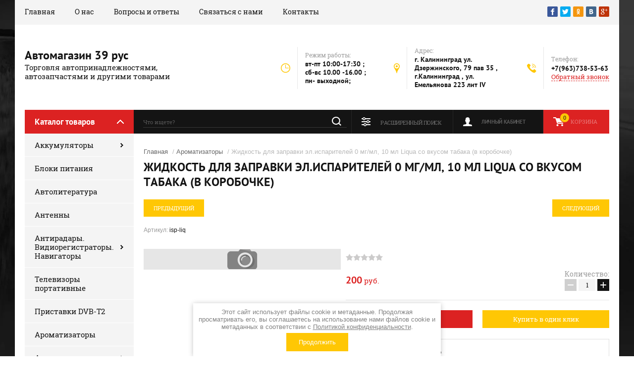

--- FILE ---
content_type: text/html; charset=utf-8
request_url: http://best39.ru/glavnaya/product/zhidkost-dlya-zapravki-el-isparitelej-0-mg-ml-10-ml-liqua-so-vkusom-tabaka-v-korobochke
body_size: 20015
content:

	<!doctype html><html lang="ru"><head><meta charset="utf-8"><meta name="robots" content="all"/><title>Жидкость для заправки эл.испарителей 0 мг/мл, 10 мл Liqua со вкусом табака (в коробочке)</title>
<!-- assets.top -->
<script src="/g/libs/nocopy/1.0.0/nocopy.for.all.js" ></script>
<!-- /assets.top -->
<meta name="description" content="Жидкость для заправки эл.испарителей 0 мг/мл, 10 мл Liqua со вкусом табака (в коробочке)"><meta name="keywords" content="Жидкость для заправки эл.испарителей 0 мг/мл, 10 мл Liqua со вкусом табака (в коробочке)"><meta name="SKYPE_TOOLBAR" content="SKYPE_TOOLBAR_PARSER_COMPATIBLE"><meta name="viewport" content="width=device-width, initial-scale=1.0, maximum-scale=1.0, user-scalable=no"><meta name="format-detection" content="telephone=no"><meta http-equiv="x-rim-auto-match" content="none"><script src="/g/libs/jquery/1.10.2/jquery.min.js"></script>	<link rel="stylesheet" href="/g/css/styles_articles_tpl.css">

            <!-- 46b9544ffa2e5e73c3c971fe2ede35a5 -->
            <script src='/shared/s3/js/lang/ru.js'></script>
            <script src='/shared/s3/js/common.min.js'></script>
        <link rel='stylesheet' type='text/css' href='/shared/s3/css/calendar.css' /><link rel='stylesheet' type='text/css' href='/shared/highslide-4.1.13/highslide.min.css'/>
<script type='text/javascript' src='/shared/highslide-4.1.13/highslide-full.packed.js'></script>
<script type='text/javascript'>
hs.graphicsDir = '/shared/highslide-4.1.13/graphics/';
hs.outlineType = null;
hs.showCredits = false;
hs.lang={cssDirection:'ltr',loadingText:'Загрузка...',loadingTitle:'Кликните чтобы отменить',focusTitle:'Нажмите чтобы перенести вперёд',fullExpandTitle:'Увеличить',fullExpandText:'Полноэкранный',previousText:'Предыдущий',previousTitle:'Назад (стрелка влево)',nextText:'Далее',nextTitle:'Далее (стрелка вправо)',moveTitle:'Передвинуть',moveText:'Передвинуть',closeText:'Закрыть',closeTitle:'Закрыть (Esc)',resizeTitle:'Восстановить размер',playText:'Слайд-шоу',playTitle:'Слайд-шоу (пробел)',pauseText:'Пауза',pauseTitle:'Приостановить слайд-шоу (пробел)',number:'Изображение %1/%2',restoreTitle:'Нажмите чтобы посмотреть картинку, используйте мышь для перетаскивания. Используйте клавиши вперёд и назад'};</script>

<!--s3_require-->
<link rel="stylesheet" href="/g/basestyle/1.0.1/user/user.css" type="text/css"/>
<link rel="stylesheet" href="/g/basestyle/1.0.1/user/user.red.css" type="text/css"/>
<script type="text/javascript" src="/g/basestyle/1.0.1/user/user.js" async></script>
<!--/s3_require-->
			
		
		
		
			<link rel="stylesheet" type="text/css" href="/g/shop2v2/default/css/theme.less.css">		
			<script type="text/javascript" src="/g/printme.js"></script>
		<script type="text/javascript" src="/g/shop2v2/default/js/tpl.js"></script>
		<script type="text/javascript" src="/g/shop2v2/default/js/baron.min.js"></script>
		
			<script type="text/javascript" src="/g/shop2v2/default/js/shop2.2.js"></script>
		
	<script type="text/javascript">shop2.init({"productRefs": [],"apiHash": {"getPromoProducts":"b6e43cd941e903807e726f64a524a27c","getSearchMatches":"a09b97ec15dabf8595811187e7464bff","getFolderCustomFields":"536d5538ac752ed64ea6bba5c74d1751","getProductListItem":"a66cd5ed4e5880952edff8357ca09c9b","cartAddItem":"412d61aaebe9e0911084031aad86ba9c","cartRemoveItem":"dee86a572a2db1b1f3ab5cc29b505df6","cartUpdate":"152ecf14536c03b08b26b239826952fb","cartRemoveCoupon":"68c6e3f76ea291fc96b5655bf7453dc1","cartAddCoupon":"7ddbfe6b25fe2eb9e52005daf6744394","deliveryCalc":"ec76455e3db5e4e34e6513b90ef9408e","printOrder":"97e52e3e22e5994396fcb9c7a43a5202","cancelOrder":"388149d26247ae51a655cd3539686a7f","cancelOrderNotify":"aecec9a7d2235a11ab2991ea952bf6a9","repeatOrder":"47230f9776c98a5065c8f80763f7953b","paymentMethods":"46d47dfff99438a8bf9860ef721c5748","compare":"ebf0428f2233649b68420b03ecdd8d8c"},"hash": null,"verId": 2405405,"mode": "product","step": "","uri": "/glavnaya","IMAGES_DIR": "/d/","my": {"show_sections":true,"product_image_lightgallary_on":true},"shop2_cart_order_payments": 1,"cf_margin_price_enabled": 0,"maps_yandex_key":"","maps_google_key":""});</script>
<link rel="stylesheet" href="/t/v2726/images/theme0/theme.scss.css"><!--[if lt IE 10]><script src="/g/libs/ie9-svg-gradient/0.0.1/ie9-svg-gradient.min.js"></script><script src="/g/libs/jquery-placeholder/2.0.7/jquery.placeholder.min.js"></script><script src="/g/libs/jquery-textshadow/0.0.1/jquery.textshadow.min.js"></script><script src="/g/s3/misc/ie/0.0.1/ie.js"></script><![endif]--><!--[if lt IE 9]><script src="/g/libs/html5shiv/html5.js"></script><![endif]--></head><body><div class="site-background" style="background: url(/thumb/2/kDxf6tPnWKEAsVnyWLgNzA/r/d/site-bg.jpg) center center no-repeat; background-size: cover;"></div><div class="overlay"></div><div class="site-wrapper"><header role="banner" class="site-header"><div class="header-top-panel"><div class="header-top-panel-inner"><div class="menu-ico"></div><nav class="menu-top-wrap"><div class="menu-close">Навигация</div><ul class="menu-top"><li class="opened active"><a href="/" >Главная</a></li><li><a href="/o-nas" >О нас</a></li><li><a href="/voprosy-i-otvety" >Вопросы и ответы</a></li><li><a href="/svyazatsya-s-nami" >Связаться с нами</a></li><li><a href="/kontakty" >Контакты</a></li></ul></nav><div class="soc-ico-wrap"><a href="http://facebook.com/" target="blank"><img src="/d/soc_ico.png" alt="Facebook" /></a><a href="https://twitter.com/" target="blank"><img src="/d/soc_ico-02.png" alt="Twitter" /></a><a href="http://www.odnoklassniki.ru/" target="blank"><img src="/d/soc_ico-03.png" alt="Odnoklassniki" /></a><a href="http://vkontakte.ru/" target="blank"><img src="/d/soc_ico-04.png" alt="Vkontakte" /></a><a href="https://plus.google.com/" target="blank"><img src="/d/soc_ico-05.png" alt="Google+" /></a></div></div></div><div class="header-bottom-block"><div class="site-name-wrap"><div class="name-besc-wrapp"><a class="comapany-name" href="http://best39.ru"  title="На главную страницу">Автомагазин 39 рус</a><div class="site-descriptor site-name-desc">Торговля автопринадлежностями, автозапчастями и другими товарами</div></div></div><div class="contacts-top-wrapper"><div class="work-top"><div class="work-title">Режим работы:</div><div class="work-body work">вт-пт  10:00-17:30 ;  сб-вс 10.00 -16.00 ; пн- выходной;</div></div><div class="addres-top"><div class="addres-title">Адрес:</div><div class="addres-body">г. Калининград ул. Дзержинского, 79 пав 35 , г.Калининград , ул. Емельянова 223 лит IV</div></div><div class="site-phones"><div class="phones-title">Телефон:</div><div class="phone-block"><div class="number"><a href="tel:+7(963)738-53-63">+7(963)738-53-63</a>  </div></div><a href="/obratnyy-zvonok" class="link-top">Обратный звонок</a></div></div></div><div class="header-bottom-panel"><div class="folders-title">Каталог товаров</div><div class="search-wrapper"><div class="search-close">Поиск</div><form class="search-form" action="/search" method="get"><input type="text" class="search-text" name="search" onblur="this.value=this.value==''?'Что ищете?':this.value" onfocus="this.value=this.value=='Что ищете?'?'':this.value;" value="Что ищете?" /><input class="search-button" type="submit" value="" /><re-captcha data-captcha="recaptcha"
     data-name="captcha"
     data-sitekey="6LcNwrMcAAAAAOCVMf8ZlES6oZipbnEgI-K9C8ld"
     data-lang="ru"
     data-rsize="invisible"
     data-type="image"
     data-theme="light"></re-captcha></form></div><a href="/glavnaya/cart" class="cart-top-wrap"><div id="shop2-cart-preview">
	Корзина
	<div class="cart-total">0</div>	
</div><!-- Cart Preview --></a><div class="shop2-block login-form">
	<div class="block-title">
		<strong>Личный кабинет</strong>
		<span>&nbsp;</span>
	</div>
	<div class="block-body">
		<div class="close-login">Личный кабинет</div>
					<form method="post" action="/registraciya">
				<input type="hidden" name="mode" value="login" />
				<div class="row">
					<label class="field text">
						<input type="text" name="login" id="login" tabindex="1" value="" />
						<span class="login-title" for="login">Логин:</span>
					</label>
				</div>
				<div class="row">
					<button type="submit" class="signin-btn" tabindex="3">Войти</button>
					<label class="field password">
						<input type="password" name="password" id="password" tabindex="2" value="" />
						<span class="password-title" for="password">Пароль:</span>
					</label>
				</div>
			<re-captcha data-captcha="recaptcha"
     data-name="captcha"
     data-sitekey="6LcNwrMcAAAAAOCVMf8ZlES6oZipbnEgI-K9C8ld"
     data-lang="ru"
     data-rsize="invisible"
     data-type="image"
     data-theme="light"></re-captcha></form>
			<div class="clear-container"></div>
			<p>
				<a href="/registraciya/register" class="register">Регистрация</a>
				<a href="/registraciya/forgot_password">Забыли пароль?</a>
			</p>
			</div>
</div>	
	
<div class="shop2-block search-form">
	<div class="block-title">
		<strong>Расширенный поиск</strong>
		<span>&nbsp;</span>
	</div>
	<div class="block-body">
		<form action="/glavnaya/search" enctype="multipart/form-data">
			<input type="hidden" name="sort_by" value=""/>
			
							<div class="row range_slider_wrapper">
					<div class="input_range_slider"></div>
					<label><span>от</span>&nbsp;<input name="s[price][min]" type="text" size="5" class="small low" value="0" /></label>
					&nbsp;
					<label><span>до</span>&nbsp;<input name="s[price][max]" type="text" size="5" class="small hight" value="250000" /></label>
				</div>
			
							<div class="row">
					<label class="row-title" for="shop2-name">Название:</label>
					<input type="text" name="s[name]" size="20" id="shop2-name" value="" />
				</div>
			
							<div class="row">
					<label class="row-title" for="shop2-article">Артикул:</label>
					<input type="text" name="s[article]" id="shop2-article" value="" />
				</div>
			
							<div class="row">
					<label class="row-title" for="shop2-text">Текст:</label>
					<input type="text" name="search_text" size="20" id="shop2-text"  value="" />
				</div>
			
			
							<div class="row">
					<div class="row-title">Выберите категорию:</div>
					<select name="s[folder_id]" id="s[folder_id]">
						<option value="">Все</option>
																																		<option value="46416900" >
									 Аккумуляторы
								</option>
																												<option value="182236900" >
									&raquo; аккумулятор европейского исполнения корпуса
								</option>
																												<option value="182252100" >
									&raquo; аккумулятор азиатского исполнения корпуса
								</option>
																												<option value="182955900" >
									&raquo; Аккумуляторы для американских автомобилей
								</option>
																												<option value="182285500" >
									&raquo; аккумуляторы MOTO  12V
								</option>
																												<option value="182955700" >
									&raquo; AGM (12V, сухозаряженые + электролит в комплекте, технология AGM)
								</option>
																												<option value="182252900" >
									&raquo; Аккумулятор для  ИБП,фонарей
								</option>
																												<option value="46417100" >
									&raquo; Зарядные устройства
								</option>
																												<option value="59035700" >
									&raquo; клеммы аккумуляторные
								</option>
																												<option value="59035900" >
									&raquo; отключатель массы
								</option>
																												<option value="272430700" >
									&raquo; электролит
								</option>
																												<option value="158419900" >
									 Блоки питания
								</option>
																												<option value="46437500" >
									 Автолитература
								</option>
																												<option value="46437700" >
									 Антенны
								</option>
																												<option value="46437900" >
									 Антирадары. Видиорегистраторы. Навигаторы
								</option>
																												<option value="42551300" >
									&raquo; Видеорегистраторы
								</option>
																												<option value="46438300" >
									&raquo; Антирадары
								</option>
																												<option value="46438500" >
									&raquo; Навигаторы
								</option>
																												<option value="46438700" >
									 Телевизоры портативные
								</option>
																												<option value="57672701" >
									 Приставки DVB-T2
								</option>
																												<option value="46438900" >
									 Ароматизаторы
								</option>
																												<option value="46439100" >
									 Автосигнализации
								</option>
																												<option value="42551900" >
									&raquo; Автосигнализация
								</option>
																												<option value="120417500" >
									&raquo; Сирена для сигнализации
								</option>
																												<option value="46439300" >
									 Автозвук
								</option>
																												<option value="46439500" >
									&raquo; Магнитолы
								</option>
																												<option value="236811300" >
									&raquo; разъемы для подключения автомагнитол
								</option>
																												<option value="46439700" >
									&raquo; Колонки
								</option>
																												<option value="46439900" >
									&raquo; ФМ-модуляторы
								</option>
																												<option value="46440100" >
									 Провода. Разъемы.Кнопки. Переключатели
								</option>
																												<option value="46440300" >
									 Автосвет
								</option>
																												<option value="120276300" >
									&raquo; обманки для LED
								</option>
																												<option value="46440500" >
									&raquo; Дневные Ходовые Огни/ДХО/
								</option>
																												<option value="31030101" >
									&raquo; LED балки
								</option>
																												<option value="46440700" >
									&raquo; Дополнительные фары
								</option>
																												<option value="46440900" >
									&raquo; Автолампы
								</option>
																												<option value="46441100" >
									&raquo;&raquo; Ксенон
								</option>
																												<option value="46441300" >
									&raquo;&raquo; Галоген
								</option>
																												<option value="46441500" >
									&raquo;&raquo; LED/светодиодные/
								</option>
																												<option value="236815900" >
									&raquo; патроны, гнезда для автоламп
								</option>
																												<option value="46441700" >
									 Автокраска. Грунт. Шпаклевка. Лак. Растворители. Обезжириватели.
								</option>
																												<option value="46441900" >
									&raquo; Лаки
								</option>
																												<option value="46442100" >
									&raquo; Грунты
								</option>
																												<option value="105783502" >
									&raquo; Шпаклевка
								</option>
																												<option value="46442300" >
									&raquo; Краска
								</option>
																												<option value="46442500" >
									&raquo; Растворители. Обезжириватели
								</option>
																												<option value="46442700" >
									&raquo; Лента малярная
								</option>
																												<option value="46442900" >
									&raquo; Разное
								</option>
																												<option value="46443300" >
									 Инструмент
								</option>
																												<option value="46443500" >
									&raquo; Наборы
								</option>
																												<option value="46443700" >
									&raquo; Ключи
								</option>
																												<option value="106303501" >
									&raquo; краскораспылитель
								</option>
																												<option value="58561300" >
									&raquo; Отвертки
								</option>
																												<option value="72122700" >
									&raquo; вороток, удлинитель
								</option>
																												<option value="46443900" >
									&raquo; Головки
								</option>
																												<option value="39552301" >
									&raquo; биты
								</option>
																												<option value="46444100" >
									&raquo; Съемники
								</option>
																												<option value="46444300" >
									&raquo; Домкраты. Насосы. Комрессоры
								</option>
																												<option value="46444500" >
									&raquo; Измерительный инструмент
								</option>
																												<option value="46444700" >
									&raquo; Разное
								</option>
																												<option value="46444900" >
									 Автоковрики
								</option>
																												<option value="46445300" >
									&raquo; В салон
								</option>
																												<option value="46445100" >
									&raquo;&raquo; Резиновые. Полеуретановые
								</option>
																												<option value="46445700" >
									&raquo;&raquo; Ворсовые
								</option>
																												<option value="46445900" >
									&raquo;&raquo; Комбинированные
								</option>
																												<option value="46445500" >
									&raquo; В багажник
								</option>
																												<option value="51294500" >
									&raquo;&raquo; модельный коврик в багажник
								</option>
																												<option value="51294700" >
									&raquo;&raquo; универсальный коврик в багажник
								</option>
																												<option value="46446100" >
									&raquo; Разное
								</option>
																												<option value="46446300" >
									 Дефлекторы окон. Капота. люков
								</option>
																												<option value="46446500" >
									&raquo; Дефлекторы окон
								</option>
																												<option value="46446700" >
									&raquo; Дефлекторы на капота
								</option>
																												<option value="46446900" >
									&raquo; Дефлекторы на люк
								</option>
																												<option value="55206300" >
									 брызговики
								</option>
																												<option value="46447100" >
									 Чехлы автомобильные. Оплетки руля
								</option>
																												<option value="46447300" >
									&raquo; Модельные
								</option>
																												<option value="46447500" >
									&raquo; Универсальные
								</option>
																												<option value="120917904" >
									&raquo; накидки для сидений авто
								</option>
																												<option value="46447700" >
									&raquo; Оплетки руля
								</option>
																												<option value="46447900" >
									&raquo;&raquo; S 35-37
								</option>
																												<option value="58561100" >
									&raquo;&raquo; М 37-39
								</option>
																												<option value="46448300" >
									&raquo;&raquo; L 39-41
								</option>
																												<option value="46448500" >
									&raquo;&raquo; XL 41-43
								</option>
																												<option value="46448700" >
									&raquo;&raquo; XXL 44-46
								</option>
																												<option value="236706500" >
									&raquo;&raquo; XXXL 47-49 см
								</option>
																												<option value="46448900" >
									&raquo;&raquo; Другие
								</option>
																												<option value="46449100" >
									 Колпаки
								</option>
																												<option value="46449300" >
									&raquo; Колпаки
								</option>
																												<option value="62455500" >
									&raquo;&raquo; R13
								</option>
																												<option value="62455700" >
									&raquo;&raquo; R14
								</option>
																												<option value="62455900" >
									&raquo;&raquo; R15
								</option>
																												<option value="62456100" >
									&raquo;&raquo; R16
								</option>
																												<option value="62456300" >
									&raquo;&raquo; R17
								</option>
																												<option value="46449500" >
									&raquo; Наклейки на колпаки и заглушки для дисков
								</option>
																												<option value="122334100" >
									 насадка на глушитель
								</option>
																												<option value="46449700" >
									 Автохимия
								</option>
																												<option value="92827900" >
									&raquo; Раскоксовка
								</option>
																												<option value="46449900" >
									&raquo; Присадки. Триботехнические составы
								</option>
																												<option value="58879700" >
									&raquo;&raquo; присадки в гидроусилитель
								</option>
																												<option value="148356500" >
									&raquo;&raquo; для радиатора
								</option>
																												<option value="152505700" >
									&raquo;&raquo; присадки в топливную систему
								</option>
																												<option value="59286100" >
									&raquo;&raquo; присадки в масляную систему
								</option>
																												<option value="170773302" >
									&raquo;&raquo; VALENA SV
								</option>
																												<option value="46450100" >
									&raquo; Клей. Холодная сварка
								</option>
																												<option value="46450300" >
									&raquo; Герметики
								</option>
																												<option value="46450700" >
									&raquo; Очистители. Полироли
								</option>
																												<option value="46451100" >
									&raquo; Разное
								</option>
																												<option value="46450900" >
									 Антифризы. Тосол
								</option>
																												<option value="268677500" >
									 Антикоррозийная обработка
								</option>
																												<option value="46451500" >
									 Масла
								</option>
																												<option value="46451700" >
									&raquo; Масла для двигателя
								</option>
																												<option value="46451900" >
									&raquo; Масла 2Т
								</option>
																												<option value="46452100" >
									&raquo; Масла Трансмиссионные
								</option>
																												<option value="105981905" >
									&raquo; МАСЛО РАЗНОЕ
								</option>
																												<option value="46452300" >
									 Смазки
								</option>
																												<option value="46452500" >
									 Автопринадлежности
								</option>
																												<option value="76732100" >
									&raquo; аксессуары
								</option>
																												<option value="46452700" >
									&raquo; Держатели для телефонов и др.
								</option>
																												<option value="46452900" >
									&raquo; В дорогу
								</option>
																												<option value="46453100" >
									&raquo; Средства по уходу за авто
								</option>
																												<option value="46453300" >
									&raquo; Щетки дворников
								</option>
																												<option value="46453500" >
									&raquo;&raquo; Каркасные
								</option>
																												<option value="46453700" >
									&raquo;&raquo; Бескаркасные щетки дворников
								</option>
																												<option value="46453900" >
									&raquo;&raquo; Гибриды
								</option>
																												<option value="46454100" >
									&raquo;&raquo; Резинки для дворников
								</option>
																												<option value="46454300" >
									&raquo; Фонари
								</option>
																												<option value="46454500" >
									&raquo; Элементы питания
								</option>
																												<option value="46454700" >
									&raquo; Полезные мелочи
								</option>
																												<option value="122450300" >
									&raquo; шиномонтаж
								</option>
																												<option value="269499300" >
									&raquo; предохранители
								</option>
																												<option value="269906500" >
									&raquo; молдинги
								</option>
																												<option value="46451300" >
									 Автокрепеж
								</option>
																												<option value="46454900" >
									 Шумоизоляция
								</option>
																												<option value="46455100" >
									 Для велосипедистов
								</option>
																												<option value="64669500" >
									 Зеркала
								</option>
																												<option value="46455300" >
									 Запчасти
								</option>
																												<option value="217542706" >
									&raquo; камера автомобильная
								</option>
																												<option value="64669700" >
									 Сигналы автомобильные
								</option>
																												<option value="46455500" >
									 Разное
								</option>
																												<option value="64669900" >
									 Пленка тонировочная
								</option>
																												<option value="64670300" >
									 Брелки, подвески для авто
								</option>
																												<option value="64671300" >
									&raquo; подвески для авто
								</option>
																												<option value="64671100" >
									&raquo; Брелки
								</option>
																												<option value="189246101" >
									 Накладка педали
								</option>
																												<option value="169678304" >
									 М 37-40
								</option>
																												<option value="169678504" >
									 М 37-41
								</option>
																												<option value="169678704" >
									 М 37-42
								</option>
																												<option value="169678904" >
									 М 37-43
								</option>
																												<option value="169679104" >
									 М 37-44
								</option>
																		</select>
				</div>

				<div id="shop2_search_custom_fields"></div>
			
						<div id="shop2_search_global_fields">
				
																															</div>
						
							<div class="row">
					<div class="row-title">Производитель:</div>
					<select name="s[vendor_id]">
						<option value="">Все</option>          
													<option value="70990100" >1NEW</option>
													<option value="72158900" >3ton</option>
													<option value="10054100" >ABRO</option>
													<option value="36426100" >AFA Чехия</option>
													<option value="66603300" >AIM-ONE</option>
													<option value="11752300" >ALBURNUS</option>
													<option value="15153701" >ALKA Германия</option>
													<option value="84846900" >American Pro</option>
													<option value="7141100" >AmPro</option>
													<option value="11306500" >AT</option>
													<option value="70989700" >aura</option>
													<option value="7141300" >Autolux</option>
													<option value="34880100" >Autoprofi</option>
													<option value="11533700" >AV Steel</option>
													<option value="43087500" >Avs Industrial Co</option>
													<option value="7141500" >BMW</option>
													<option value="27373900" >bosch</option>
													<option value="71702300" >bosma</option>
													<option value="31155102" >BRISK</option>
													<option value="7141700" >BTI</option>
													<option value="84847500" >Caribi</option>
													<option value="7141900" >Castrol</option>
													<option value="9980700" >ClearLiqht</option>
													<option value="28201301" >deferender</option>
													<option value="65457305" >delta</option>
													<option value="7142100" >DEPO</option>
													<option value="84847300" >DIFFEREN</option>
													<option value="7142300" >Digma</option>
													<option value="82347700" >dolex</option>
													<option value="37913101" >DONEWELL</option>
													<option value="28158301" >Earldom</option>
													<option value="84847700" >electrix</option>
													<option value="37518700" >EUROCOLOR. Польша</option>
													<option value="7142500" >Falcon Eye</option>
													<option value="16052300" >Force</option>
													<option value="16040500" >FORCEKRAFT</option>
													<option value="16040700" >Forsage</option>
													<option value="27374100" >GEBE Germany</option>
													<option value="43648900" >General Motors</option>
													<option value="7142700" >Glanz</option>
													<option value="15263300" >GOLD EAGLE</option>
													<option value="36200901" >GRASS</option>
													<option value="7142900" >GT OIL Turbo</option>
													<option value="37035900" >H&amp;Q</option>
													<option value="7143100" >Hi-Gear</option>
													<option value="21098102" >HOLLAND</option>
													<option value="27412502" >hp</option>
													<option value="9039302" >inter</option>
													<option value="18584500" >Intro</option>
													<option value="7143300" >IVUE</option>
													<option value="27535700" >k2, Poland</option>
													<option value="65266100" >KERRY</option>
													<option value="25526102" >KRAFT</option>
													<option value="11585700" >KUDO</option>
													<option value="12216300" >Lavita</option>
													<option value="47422300" >LAVR</option>
													<option value="7143500" >Lexand</option>
													<option value="7143700" >LG</option>
													<option value="7143900" >Liqui Moly</option>
													<option value="11649300" >MANNOL</option>
													<option value="40539900" >Masuma</option>
													<option value="11289500" >mexanex</option>
													<option value="7144100" >Mobil</option>
													<option value="7144300" >Motul</option>
													<option value="7144500" >Mystery</option>
													<option value="11768900" >NANOPROTECH</option>
													<option value="37036300" >nord yada</option>
													<option value="10011300" >NorPlast</option>
													<option value="35457700" >NOVA BRIGHT</option>
													<option value="7144700" >Orient</option>
													<option value="7144900" >Overhaul</option>
													<option value="7145100" >PanDECT</option>
													<option value="7145300" >Pandora</option>
													<option value="36639701" >partner</option>
													<option value="15797701" >Permatex</option>
													<option value="4680701" >PHILIPS</option>
													<option value="54073900" >POLAND</option>
													<option value="15803501" >psv</option>
													<option value="7145500" >Ravenol</option>
													<option value="15282100" >RAVENOL, Германия</option>
													<option value="11306100" >REDMARK</option>
													<option value="19672900" >Rekardo</option>
													<option value="12408700" >REXANT</option>
													<option value="10004100" >REZAW PLAST</option>
													<option value="16039500" >Rock Force</option>
													<option value="45367906" >Rossvik</option>
													<option value="11585900" >runwey</option>
													<option value="34192101" >RUSEFF</option>
													<option value="7145700" >Samsung</option>
													<option value="70834500" >sasic</option>
													<option value="7145900" >Seintex</option>
													<option value="7146100" >Sho-Me</option>
													<option value="40796500" >Sintec</option>
													<option value="19672700" >Skyway</option>
													<option value="7146300" >Sony</option>
													<option value="34879300" >SRTK</option>
													<option value="15198501" >STANEV</option>
													<option value="10811307" >star</option>
													<option value="31677701" >STARNER</option>
													<option value="7146500" >StepUp</option>
													<option value="7146700" >Stinger</option>
													<option value="13612500" >STP</option>
													<option value="7146900" >Supra</option>
													<option value="7147100" >SVS</option>
													<option value="84847100" >TASOTTI</option>
													<option value="14224301" >Turtle Wax</option>
													<option value="7147300" >UNIPRO</option>
													<option value="53853500" >USA</option>
													<option value="72686100" >venol</option>
													<option value="72700700" >VETTLER</option>
													<option value="20383301" >zitrek</option>
													<option value="39280300" >ZOMMER</option>
													<option value="10258300" >а/п-р</option>
													<option value="10411900" >Автодело</option>
													<option value="9981300" >автопласт</option>
													<option value="15263500" >автостандарт</option>
													<option value="18598900" >АЗАРД</option>
													<option value="72844100" >ат</option>
													<option value="7147500" >Бибип</option>
													<option value="26666700" >ВМПАВТО</option>
													<option value="44654500" >ГЕРМАНИЯ</option>
													<option value="73283700" >ДЕЛО ТЕХНИКИ</option>
													<option value="12149700" >ЕС</option>
													<option value="12665100" >Индия</option>
													<option value="55498109" >ИСПАНИЯ</option>
													<option value="7147700" >Каркам</option>
													<option value="10100300" >китай</option>
													<option value="43076700" >КНР</option>
													<option value="10100500" >Корея</option>
													<option value="73238700" >крафт</option>
													<option value="9857500" >Литва</option>
													<option value="46070901" >маяк</option>
													<option value="10004300" >меркуриу</option>
													<option value="46557100" >Нидерланды</option>
													<option value="7147900" >Норпласт</option>
													<option value="17525900" >ООО ВМПАВТО г. Санкт Петербург</option>
													<option value="15281900" >ООО НПО Органик-Прогресс. г. Дзержинск</option>
													<option value="15263700" >ООО ПРОТЕХ. г. Москва</option>
													<option value="42647302" >ООО&quot;Мотор Лайф&quot; г. Санкт Петербург</option>
													<option value="9966700" >ООО,Вымпел&quot;</option>
													<option value="10158301" >Пандора</option>
													<option value="12664900" >Польша</option>
													<option value="39348304" >Полярник</option>
													<option value="12216100" >РОССИЯ</option>
													<option value="18599100" >СЕРВИС КЛЮЧ</option>
													<option value="11355700" >СОАТЭ</option>
													<option value="13564502" >СУПРОТЕК</option>
													<option value="12665300" >США</option>
													<option value="34771106" >Франция</option>
													<option value="73270500" >ХИМИК</option>
													<option value="54074100" >ЧЕХИЯ</option>
													<option value="15804301" >Э/ц</option>
													<option value="15358701" >эвапром</option>
													<option value="43664301" >эврика</option>
													<option value="34879900" >элерон</option>
													<option value="11585500" >Элтранс</option>
													<option value="52652500" >эра</option>
											</select>
				</div>
			
							<div class="row">
					<div class="row-title">Новинка:</div>
					<select name="s[new]">
						<option value="">Все</option>
						<option value="1">да</option>
						<option value="0">нет</option>
					</select>
				</div>
			
							<div class="row">
					<div class="row-title">Спецпредложение:</div>
					<select name="s[special]">
						<option value="">Все</option>
						<option value="1">да</option>
						<option value="0">нет</option>
					</select>
				</div>
			
							<div class="row">
					<div class="row-title">Результатов на странице:</div>
					<select name="s[products_per_page]">
																										<option value="5">5</option>
																				<option value="20">20</option>
																				<option value="35">35</option>
																				<option value="50">50</option>
																				<option value="65">65</option>
																				<option value="80">80</option>
																				<option value="95">95</option>
											</select>
				</div>
			
			<div class="clear-container"></div>
			<div class="row">
				<button type="submit" class="search-btn">Найти</button>
			</div>
		<re-captcha data-captcha="recaptcha"
     data-name="captcha"
     data-sitekey="6LcNwrMcAAAAAOCVMf8ZlES6oZipbnEgI-K9C8ld"
     data-lang="ru"
     data-rsize="invisible"
     data-type="image"
     data-theme="light"></re-captcha></form>
		<div class="clear-container"></div>
	</div>
</div><!-- Search Form --></div></header> <!-- .site-header --><div class="site-container"><aside role="complementary" class="site-sidebar left"><div class="folders-shared-wrapper"><div class="folders-shared-title">Каталог товаров</div><ul class="folders-shared"><li class="has-child"><a href="/glavnaya/folder/akkumulyatory" >Аккумуляторы</a><ul class="level-2"><li><a href="/glavnaya/folder/akkumulyator-evropejskogo-ispolneniya-korpusa" >аккумулятор европейского исполнения корпуса</a></li><li><a href="/glavnaya/folder/akkumulyator-aziatskogo-ispolneniya-korpusa" >аккумулятор азиатского исполнения корпуса</a></li><li><a href="/glavnaya/folder/akkumulyatory-dlya-amerikanskih-avtomobilej" >Аккумуляторы для американских автомобилей</a></li><li><a href="/glavnaya/folder/akkumulyatory-moto-12v" >аккумуляторы MOTO  12V</a></li><li><a href="/glavnaya/folder/agm-12v-suhozaryazhenye-elektrolit-v-komplekte-tehnologiya-agm-exide" >AGM (12V, сухозаряженые + электролит в комплекте, технология AGM)</a></li><li><a href="/glavnaya/folder/akkumulyator-dlya-ibp-fonarej" >Аккумулятор для  ИБП,фонарей</a></li><li><a href="/glavnaya/folder/zaryadnyye-ustroystva" >Зарядные устройства</a></li><li><a href="/glavnaya/folder/klemmy-akkumulyatornye" >клеммы аккумуляторные</a></li><li><a href="/glavnaya/folder/otklyuchatel-massy" >отключатель массы</a></li><li><a href="/glavnaya/folder/elektrolit" >электролит</a></li></ul></li><li><a href="/glavnaya/folder/bloki-pitaniya" >Блоки питания</a></li><li><a href="/glavnaya/folder/avtoliteratura" >Автолитература</a></li><li><a href="/glavnaya/folder/antenny" >Антенны</a></li><li class="has-child"><a href="/glavnaya/folder/antiradary-vidioregistratory-navigatory" >Антирадары. Видиорегистраторы. Навигаторы</a><ul class="level-2"><li><a href="/magazin/folder/videoregistratory" >Видеорегистраторы</a></li><li><a href="/glavnaya/folder/antiradary" >Антирадары</a></li><li><a href="/glavnaya/folder/navigatory" >Навигаторы</a></li></ul></li><li><a href="/glavnaya/folder/avtotelevizory" >Телевизоры портативные</a></li><li><a href="/glavnaya/folder/pristavki-dvb-t2" >Приставки DVB-T2</a></li><li class="opened active"><a href="/glavnaya/folder/aromatizatory-1" >Ароматизаторы</a></li><li class="has-child"><a href="/glavnaya/folder/avtosignalizatsii" >Автосигнализации</a><ul class="level-2"><li><a href="/magazin/folder/avtosignalizatsiya" >Автосигнализация</a></li><li><a href="/glavnaya/folder/sirena-dlya-signalizacii" >Сирена для сигнализации</a></li></ul></li><li class="has-child"><a href="/glavnaya/folder/avtozvuk" >Автозвук</a><ul class="level-2"><li><a href="/glavnaya/folder/magnitoly" >Магнитолы</a></li><li><a href="/glavnaya/folder/raz-em-dlya-avtomagnitol" >разъемы для подключения автомагнитол</a></li><li><a href="/glavnaya/folder/kolonki" >Колонки</a></li><li><a href="/glavnaya/folder/fm-modulyatory" >ФМ-модуляторы</a></li></ul></li><li><a href="/glavnaya/folder/provoda-razyemy-knopki-pereklyuchateli" >Провода. Разъемы.Кнопки. Переключатели</a></li><li class="has-child"><a href="/glavnaya/folder/avtosvet" >Автосвет</a><ul class="level-2"><li><a href="/glavnaya/folder/obmanki-dlya-led" >обманки для LED</a></li><li><a href="/glavnaya/folder/dnevnyye-khodovyye-ogni-dkho" >Дневные Ходовые Огни/ДХО/</a></li><li><a href="/glavnaya/folder/led-balki" >LED балки</a></li><li><a href="/glavnaya/folder/dopolnitelnyye-fary" >Дополнительные фары</a></li><li class="has-child"><a href="/glavnaya/folder/avtolampy" >Автолампы</a><ul class="level-3"><li><a href="/glavnaya/folder/ksenon" >Ксенон</a></li><li><a href="/glavnaya/folder/galogen" >Галоген</a></li><li><a href="/glavnaya/folder/led-svetodiodnyye" >LED/светодиодные/</a></li></ul></li><li><a href="/glavnaya/folder/patrony-gnezda-dlya-avtolamp" >патроны, гнезда для автоламп</a></li></ul></li><li class="has-child"><a href="/glavnaya/folder/avtokraska" >Автокраска. Грунт. Шпаклевка. Лак. Растворители. Обезжириватели.</a><ul class="level-2"><li><a href="/glavnaya/folder/laki" >Лаки</a></li><li><a href="/glavnaya/folder/grunty" >Грунты</a></li><li><a href="/glavnaya/folder/shpaklevka" >Шпаклевка</a></li><li><a href="/glavnaya/folder/kraska" >Краска</a></li><li><a href="/glavnaya/folder/rastvoriteli-obezzhirivateli" >Растворители. Обезжириватели</a></li><li><a href="/glavnaya/folder/lenta-malyarnaya" >Лента малярная</a></li><li><a href="/glavnaya/folder/raznoye" >Разное</a></li></ul></li><li class="has-child"><a href="/glavnaya/folder/avtoinstrument" >Инструмент</a><ul class="level-2"><li><a href="/glavnaya/folder/nabory" >Наборы</a></li><li><a href="/glavnaya/folder/klyuchi" >Ключи</a></li><li><a href="/glavnaya/folder/kraskoraspylitel" >краскораспылитель</a></li><li><a href="/glavnaya/folder/otvertki" >Отвертки</a></li><li><a href="/glavnaya/folder/vorotok-udlinitel" >вороток, удлинитель</a></li><li><a href="/glavnaya/folder/golovki" >Головки</a></li><li><a href="/glavnaya/folder/bity" >биты</a></li><li><a href="/glavnaya/folder/syemniki" >Съемники</a></li><li><a href="/glavnaya/folder/domkraty-nasosy-komressory" >Домкраты. Насосы. Комрессоры</a></li><li><a href="/glavnaya/folder/izmeritelnyy-instrument" >Измерительный инструмент</a></li><li><a href="/glavnaya/folder/raznoye-1" >Разное</a></li></ul></li><li class="has-child"><a href="/glavnaya/folder/avtokovriki" >Автоковрики</a><ul class="level-2"><li class="has-child"><a href="/glavnaya/folder/v-salon" >В салон</a><ul class="level-3"><li><a href="/glavnaya/folder/rezinovyye-poleuretanovyye" >Резиновые. Полеуретановые</a></li><li><a href="/glavnaya/folder/vorsovyye" >Ворсовые</a></li><li><a href="/glavnaya/folder/kombinirovannyye" >Комбинированные</a></li></ul></li><li class="has-child"><a href="/glavnaya/folder/v-bagazhnik" >В багажник</a><ul class="level-3"><li><a href="/glavnaya/folder/modelnyye-1" >модельный коврик в багажник</a></li><li><a href="/glavnaya/folder/kovrik-v-bagazhnik-universalnyy" >универсальный коврик в багажник</a></li></ul></li><li><a href="/glavnaya/folder/raznoye-2" >Разное</a></li></ul></li><li class="has-child"><a href="/glavnaya/folder/deflektory-okon-kapota-lyukov" >Дефлекторы окон. Капота. люков</a><ul class="level-2"><li><a href="/glavnaya/folder/deflektory-okon" >Дефлекторы окон</a></li><li><a href="/glavnaya/folder/deflektory-na-kapota" >Дефлекторы на капота</a></li><li><a href="/glavnaya/folder/deflektory-na-lyuk" >Дефлекторы на люк</a></li></ul></li><li><a href="/glavnaya/folder/bryzgoviki" >брызговики</a></li><li class="has-child"><a href="/glavnaya/folder/chekhly-avtomobilnyye-opletki-rulya" >Чехлы автомобильные. Оплетки руля</a><ul class="level-2"><li><a href="/glavnaya/folder/modelnyye" >Модельные</a></li><li><a href="/glavnaya/folder/universalnyye" >Универсальные</a></li><li><a href="/glavnaya/folder/nakidki-dlya-sidenij-avto" >накидки для сидений авто</a></li><li class="has-child"><a href="/glavnaya/folder/opletki-rulya" >Оплетки руля</a><ul class="level-3"><li><a href="/glavnaya/folder/s-35-37" >S 35-37</a></li><li><a href="/glavnaya/folder/m-37-39-1" >М 37-39</a></li><li><a href="/glavnaya/folder/l-39-41" >L 39-41</a></li><li><a href="/glavnaya/folder/xl-41-43" >XL 41-43</a></li><li><a href="/glavnaya/folder/xxl-43-45" >XXL 44-46</a></li><li><a href="/glavnaya/folder/opletka-rulya-xxxl-47-49-sm" >XXXL 47-49 см</a></li><li><a href="/glavnaya/folder/drugiye" >Другие</a></li></ul></li></ul></li><li class="has-child"><a href="/glavnaya/folder/kolpaki" >Колпаки</a><ul class="level-2"><li class="has-child"><a href="/glavnaya/folder/kolpaki-i-zaglushki-na-diski" >Колпаки</a><ul class="level-3"><li><a href="/glavnaya/folder/r13" >R13</a></li><li><a href="/glavnaya/folder/r14" >R14</a></li><li><a href="/glavnaya/folder/r15" >R15</a></li><li><a href="/glavnaya/folder/r16" >R16</a></li><li><a href="/glavnaya/folder/r17" >R17</a></li></ul></li><li><a href="/glavnaya/folder/nakleyki-na-kolpaki-i-zaglushki-dlya-diskov" >Наклейки на колпаки и заглушки для дисков</a></li></ul></li><li><a href="/glavnaya/folder/nasadka-na-glushitel" >насадка на глушитель</a></li><li class="has-child"><a href="/glavnaya/folder/avtokhimiya" >Автохимия</a><ul class="level-2"><li><a href="/glavnaya/folder/raskoksovka" >Раскоксовка</a></li><li class="has-child"><a href="/glavnaya/folder/prisadki-tribotekhnicheskiye-sostavy" >Присадки. Триботехнические составы</a><ul class="level-3"><li><a href="/glavnaya/folder/prisadki-v-gidrousilitel" >присадки в гидроусилитель</a></li><li><a href="/glavnaya/folder/dlya-radiatora" >для радиатора</a></li><li><a href="/glavnaya/folder/prisadki-v-toplivnuyu-sistemu" >присадки в топливную систему</a></li><li><a href="/glavnaya/folder/prisadki-v-maslyanuyu-sistemu" >присадки в масляную систему</a></li><li><a href="/glavnaya/folder/valena-sv" >VALENA SV</a></li></ul></li><li><a href="/glavnaya/folder/kley-kholodnaya-svarka" >Клей. Холодная сварка</a></li><li><a href="/glavnaya/folder/germetiki" >Герметики</a></li><li><a href="/glavnaya/folder/ochistiteli-poliroli" >Очистители. Полироли</a></li><li><a href="/glavnaya/folder/raznoye-3" >Разное</a></li></ul></li><li><a href="/glavnaya/folder/antifrizy-tosol" >Антифризы. Тосол</a></li><li><a href="/glavnaya/folder/mastika-zhidkaya-rezina-antigravij" >Антикоррозийная обработка</a></li><li class="has-child"><a href="/glavnaya/folder/masla-i-smazki" >Масла</a><ul class="level-2"><li><a href="/glavnaya/folder/masla-dlya-dvigatelya" >Масла для двигателя</a></li><li><a href="/glavnaya/folder/masla-2t" >Масла 2Т</a></li><li><a href="/glavnaya/folder/masla-transmissionnyye" >Масла Трансмиссионные</a></li><li><a href="/glavnaya/folder/maslo-raznoe" >МАСЛО РАЗНОЕ</a></li></ul></li><li><a href="/glavnaya/folder/smazki" >Смазки</a></li><li class="has-child"><a href="/glavnaya/folder/avtoprinadlezhnosti" >Автопринадлежности</a><ul class="level-2"><li><a href="/glavnaya/folder/aksesuary" >аксессуары</a></li><li><a href="/glavnaya/folder/derzhateli-dlya-telefonov-i-dr" >Держатели для телефонов и др.</a></li><li><a href="/glavnaya/folder/v-dorogu" >В дорогу</a></li><li><a href="/glavnaya/folder/sredstva-po-ukhodu-za-avto" >Средства по уходу за авто</a></li><li class="has-child"><a href="/glavnaya/folder/shchetki-dvornikov" >Щетки дворников</a><ul class="level-3"><li><a href="/glavnaya/folder/karkasnyye" >Каркасные</a></li><li><a href="/glavnaya/folder/beskarkasnyye" >Бескаркасные щетки дворников</a></li><li><a href="/glavnaya/folder/gibridy" >Гибриды</a></li><li><a href="/glavnaya/folder/rezinki-dlya-dvornikov" >Резинки для дворников</a></li></ul></li><li><a href="/glavnaya/folder/fonari" >Фонари</a></li><li><a href="/glavnaya/folder/elementy-pitaniya" >Элементы питания</a></li><li><a href="/glavnaya/folder/poleznyye-melochi" >Полезные мелочи</a></li><li><a href="/glavnaya/folder/shinomontazh" >шиномонтаж</a></li><li><a href="/glavnaya/folder/predohraniteli" >предохранители</a></li><li><a href="/glavnaya/folder/moldingi" >молдинги</a></li></ul></li><li><a href="/glavnaya/folder/avtokrepezh" >Автокрепеж</a></li><li><a href="/glavnaya/folder/shumoizolyatsiya" >Шумоизоляция</a></li><li><a href="/glavnaya/folder/dlya-velosipedistov" >Для велосипедистов</a></li><li><a href="/glavnaya/folder/zerkala" >Зеркала</a></li><li class="has-child"><a href="/glavnaya/folder/zapchasti" >Запчасти</a><ul class="level-2"><li><a href="/glavnaya/folder/kamera-avtomobilnaya" >камера автомобильная</a></li></ul></li><li><a href="/glavnaya/folder/signal-avtomobilnyj" >Сигналы автомобильные</a></li><li><a href="/glavnaya/folder/raznoye-4" >Разное</a></li><li><a href="/glavnaya/folder/plenka-tonirovochnaya" >Пленка тонировочная</a></li><li class="has-child"><a href="/glavnaya/folder/brelki-podveski-dlya-avto" >Брелки, подвески для авто</a><ul class="level-2"><li><a href="/glavnaya/folder/podveski-dlya-avto" >подвески для авто</a></li><li><a href="/glavnaya/folder/brelki" >Брелки</a></li></ul></li><li><a href="/glavnaya/folder/nakladka-pedali" >Накладка педали</a></li><li><a href="/glavnaya/folder/m-37-40" >М 37-40</a></li><li><a href="/glavnaya/folder/m-37-41" >М 37-41</a></li><li><a href="/glavnaya/folder/m-37-42" >М 37-42</a></li><li><a href="/glavnaya/folder/m-37-43" >М 37-43</a></li><li><a href="/glavnaya/folder/m-37-44" >М 37-44</a></li></ul></div><div class="clear-both"></div><div class="informers"></div></aside><main role="main" class="site-main"><div class="site-main__inner">
<div class="site-path" data-url="/"><a href="/">Главная</a> / <a href="/glavnaya/folder/aromatizatory-1">Ароматизаторы</a> / Жидкость для заправки эл.испарителей 0 мг/мл, 10 мл Liqua со вкусом табака (в коробочке)</div><h1>Жидкость для заправки эл.испарителей 0 мг/мл, 10 мл Liqua со вкусом табака (в коробочке)</h1>
					
<script src="/g/s3/misc/eventable/0.0.1/s3.eventable.js" charset="utf-8"></script>
<script src="/g/s3/misc/math/0.0.1/s3.math.js" charset="utf-8"></script>
<script src="/t/v2726/images/js/menu.js" charset="utf-8"></script>
<script src="/t/v2726/images/js/one.line.menu.js" charset="utf-8"></script>
<script src="/t/v2726/images/js/plugins.js" charset="utf-8"></script>
<!-- <script src="/t/v2726/images/js/form_minimal.js" charset="utf-8"></script> -->
<script src="/t/v2726/images/js/timer.js" charset="utf-8"></script>
<script src="/g/libs/nouislider/7.0.10/jquery.nouislider.min.js" charset="utf-8"></script>
<!--<script src="/t/v2726/images/js/form_minimal.js" charset="utf-8"></script>-->
<script src="/g/s3/misc/form/1.2.0/s3.form.js" charset="utf-8"></script>
<script src="/g/libs/jquery-sly/1.6.1/sly.min.js" charset="utf-8"></script>
<script src="/g/templates/shop2/2.58.2/js/main.js" charset="utf-8"></script>

	<div class="shop2-cookies-disabled shop2-warning hide"></div>
	
	
	 
		
							
			
							
			
							
			
		
					
	<div class="shop2-product-navigation">
    <!--noindex--><a rel="nofollow" class="shop2-btn" href="/glavnaya/product/zhidkost-dlya-zapravki-el-isparitelej-0-mg-ml-10-ml-liqua-so-vkusom-tabaka-v-korobochke/prev">Предыдущий</a><!--/noindex-->
    <!--noindex--><a rel="nofollow" class="shop2-btn" href="/glavnaya/product/zhidkost-dlya-zapravki-el-isparitelej-0-mg-ml-10-ml-liqua-so-vkusom-tabaka-v-korobochke/next">Следующий</a><!--/noindex-->
    </div>

	
	
					
	
	
					<div class="shop2-product-article"><span>Артикул:</span> isp-liq</div>
	
		<div class="product-wrapper card_page">
		<form method="post"	action="/glavnaya?mode=cart&amp;action=add" accept-charset="utf-8" class="shop2-product">
			<div class="product-wrapper_in">
			<input type="hidden" name="kind_id" value="1135803900"/>
			<input type="hidden" name="product_id" value="893049100"/>
			<input type="hidden" name="meta" value='null'/>
			<div class="side-l-r-wrapper">
				<div class="product-side-l">
					<div class="product-side-l-in">
						
												
							<div class="product-image-wrap no-thumbnails">
								<div class="product-image no-image">
									<div class="product-label">	
									    																			</div>
																	</div>
																																								</div>
		
								
						
												
	
					</div>					
				</div>
				<div class="product-side-r">
								    	<div class="flags_wrap">
			    					    					    	</div>
			    							
	
	<div class="tpl-rating-block">Рейтинг:<div class="tpl-stars"><div class="tpl-rating" style="width: 0%;"></div></div>(0 голосов)</div>

												<div class="form-add">
							<div class="price-amount-wrapper">
								<div class="product-price">
										
										<div class="price-current">
		<strong>200</strong> 
		руб.			</div>
								</div>
									<div class="product-amount">
					<div class="amount-title">Количество:</div>
							<div class="shop2-product-amount">
				<button type="button" class="amount-minus">&#8722;</button><input type="text" name="amount" data-min="1" data-multiplicity="0" maxlength="4" value="1" /><button type="button" class="amount-plus">&#43;</button>
			</div>
						</div>
							</div>
							<div class="buy-wrapper">
								
			<button class="shop2-product-btn type-3 buy" type="submit">
			<span>Купить</span>
		</button>
	

<input type="hidden" value="Жидкость для заправки эл.испарителей 0 мг/мл, 10 мл Liqua со вкусом табака (в коробочке)" name="product_name" />
<input type="hidden" value="http://best39.ru/glavnaya/product/zhidkost-dlya-zapravki-el-isparitelej-0-mg-ml-10-ml-liqua-so-vkusom-tabaka-v-korobochke" name="product_link" />																	<div class="space"></div>
																									<a href="#" class="buy-one-click">
										<span>Купить в один клик</span>
										<input type="hidden" value="Жидкость для заправки эл.испарителей 0 мг/мл, 10 мл Liqua со вкусом табака (в коробочке)" name="product_name" class="product_name"/>
										<input type="hidden" value="http://best39.ru/glavnaya/product/zhidkost-dlya-zapravki-el-isparitelej-0-mg-ml-10-ml-liqua-so-vkusom-tabaka-v-korobochke" name="product_link" class="product_link"/>									
									</a>
															</div>
						</div>
						
						
																	<div class="product-details">
							

 	
			<div class="product-compare">
			<label>
				<input type="checkbox" value="1135803900"/>
				Добавить к сравнению
			</label>
		</div>
		
	
		
			<ul class="shop2-product-options"><li class="even vendor"><div class="option-title">Производитель:</div><div class="option-body"><a href="/glavnaya/vendor/kitaj">китай</a></div></li></ul>
	
														<div class="shop2-clear-container"></div>
						</div>
										</div>
			</div>	
			<div class="shop2-clear-container"></div>
						
			</div>
		<re-captcha data-captcha="recaptcha"
     data-name="captcha"
     data-sitekey="6LcNwrMcAAAAAOCVMf8ZlES6oZipbnEgI-K9C8ld"
     data-lang="ru"
     data-rsize="invisible"
     data-type="image"
     data-theme="light"></re-captcha></form><!-- Product -->
		<div class="item-desc-folders-wrapper">
				



	<div class="shop2-product-data" id="product_tabs">
					<ul class="shop2-product-tabs clear-self">
				<li><a href="#shop2-tabs-4">Отзывы</a></li>
			</ul>

						<div class="shop2-product-desc">
				
				
								
																<div class="desc-area active-area" id="shop2-tabs-4">
					<div class="comments">
	
	
	
			    
		
			<div class="tpl-block-header">Оставьте отзыв</div>

			<div class="tpl-info">
				Заполните обязательные поля <span class="tpl-required">*</span>.
			</div>

			<form action="" method="post" class="tpl-form comments-form">
															<input type="hidden" name="comment_id" value="" />
														 

						<div class="tpl-field">
							<label class="tpl-title" for="d[1]">
								Имя:
																	<span class="tpl-required">*</span>
																							</label>
							
							<div class="tpl-value">
																	<input type="text" size="40" name="author_name" maxlength="" value ="" />
															</div>

							
						</div>
														 

						<div class="tpl-field">
							<label class="tpl-title" for="d[1]">
								E-mail:
																							</label>
							
							<div class="tpl-value">
																	<input type="text" size="40" name="author" maxlength="" value ="" />
															</div>

							
						</div>
														 

						<div class="tpl-field">
							<label class="tpl-title" for="d[1]">
								Комментарий:
																	<span class="tpl-required">*</span>
																							</label>
							
							<div class="tpl-value">
																	<textarea cols="55" rows="10" name="text"></textarea>
															</div>

							
						</div>
														 

						<div class="tpl-field">
							<label class="tpl-title" for="d[1]">
								Оценка:
																							</label>
							
							<div class="tpl-value">
																	
																			<div class="tpl-stars">
											<span>1</span>
											<span>2</span>
											<span>3</span>
											<span>4</span>
											<span>5</span>
											<input name="rating" type="hidden" value="0" />
										</div>
									
															</div>

							
						</div>
													<div style="margin: 5px;">
			        <label>
			            <input required type="checkbox" class="auth_reg" name="rating" value="1"  />
			                <span>Я выражаю <a href="/registraciya/agreement">согласие на передачу и обработку персональных данных</a> 
			                        в соответствии с <a href="/politika-konfidencialnosti">Политикой конфиденциальности</a> 
			                <span class="field-required-mark"> *</span></span>
			        </label>
			    </div>

				<div class="tpl-field">
					<input type="submit" class="tpl-button tpl-button-big" value="Отправить" />
				</div>

			<re-captcha data-captcha="recaptcha"
     data-name="captcha"
     data-sitekey="6LcNwrMcAAAAAOCVMf8ZlES6oZipbnEgI-K9C8ld"
     data-lang="ru"
     data-rsize="invisible"
     data-type="image"
     data-theme="light"></re-captcha></form>
		
	</div>
	
					<div class="shop2-clear-container"></div>			
				</div>
 												
				
			</div><!-- Product Desc -->
		
				<div class="shop2-clear-container"></div>
	</div>
			
        
            <h4 class="shop2-product-folders-header">Находится в разделах</h4>
        <div class="shop2-product-folders"><a href="/glavnaya/folder/aromatizatory-1">Ароматизаторы<span></span></a></div>
    
		</div>
		<div class="collections-wrap">
			<div class="collections-wrap-in">
					
			</div>
		</div>	
	</div>
<div class="clear-float"></div>		<p><a href="javascript:shop2.back()" class="shop2-btn shop2-btn-back">Назад</a></p>

	


	
	<div class="action-block-wrapper" style="background: url(/d/counter-pic.jpg) center center no-repeat; background-size: cover;"><div class="action-block-text"><div class="action-block-title"><span>Скидки 20%</span> текстильные коврики</div><div class="action-block-body"><p>Не упусти свой шанс!</p></div></div><div class="countdown-wrapper"><div class="countdown-title">До конца акции Осталось:</div><div class="countdown">18.12.2017 12:56</div></div></div><div class="clear-float"></div></div><div class="clear-float"></div></main> <!-- .site-main --><div class="clear-float"></div></div><footer role="contentinfo" class="site-footer"><div class="site-footer-in clear-self"><nav class="menu-footer-wrap"><ul class="menu-footer"><li class="opened active"><a href="/" >Главная</a></li><li><a href="/o-nas" >О нас</a></li><li><a href="/voprosy-i-otvety" >Вопросы и ответы</a></li><li><a href="/svyazatsya-s-nami" >Связаться с нами</a></li><li><a href="/kontakty" >Контакты</a></li></ul></nav><div class="contacts-top-wrapper"><div class="site-phones"><div class="phones-title">Телефон:</div><div class="phone-block"><div class="number"><a href="tel:+7(963)738-53-63">+7(963)738-53-63</a>  </div></div></div><div class="addres-top"><div class="addres-title">Адрес:</div><div class="addres-body">г. Калининград ул. Дзержинского, 79 пав 35 , г.Калининград , ул. Емельянова 223 лит IV</div></div><div class="work-top"><div class="work-title">Режим работы:</div><div class="work-body work">вт-пт  10:00-17:30 ;  сб-вс 10.00 -16.00 ; пн- выходной;</div></div><div class="soc-ico-wrap"><a href="http://facebook.com/" target="blank"><img src="/thumb/2/iUbfybVIRaek_q99TIoZVA/r/d/soc_ico.png" alt="Facebook" /></a><a href="https://twitter.com/" target="blank"><img src="/thumb/2/xuR5Ld1_bner_c8SHnXnhQ/r/d/soc_ico-02.png" alt="Twitter" /></a><a href="http://www.odnoklassniki.ru/" target="blank"><img src="/thumb/2/ccuy41_1lb9IZwljlmfBbA/r/d/soc_ico-03.png" alt="Odnoklassniki" /></a><a href="http://vkontakte.ru/" target="blank"><img src="/thumb/2/Ghqv4AQ9GpFcOXlxZFJYRA/r/d/soc_ico-04.png" alt="Vkontakte" /></a><a href="https://plus.google.com/" target="blank"><img src="/thumb/2/JF0qml8kDpvByzNmEgejzA/r/d/soc_ico-05.png" alt="Google+" /></a></div></div><div class="pay-icons"><div class="pay-title">Способы оплаты:</div><img src="/thumb/2/LZve7U5QqndzTRDgRfXf7A/r/d/icon.png" alt="1" /><img src="/thumb/2/saCFUeTrmWgvhQBHxFZNOg/r/d/icon-02.png" alt="2" /><img src="/thumb/2/YucbxZm3xAcA-RB9GvUOzw/r/d/icon-03.png" alt="3" /><img src="/thumb/2/TWQspxXdVLakJz2DAqAWzQ/r/d/icon-04.png" alt="4" /><img src="/thumb/2/7H8J0M8EcH6XXmIOZ5UO3w/r/d/icon-05.png" alt="5" /><img src="/thumb/2/Mgo7qqXMezJknf4plvX_Ww/r/d/icon-06.png" alt="6" /><img src="/thumb/2/EKQcWA7_qWUu4691Gj7HFQ/r/d/icon-07.png" alt="7" /><img src="/thumb/2/pPZBG_2Op4VTuxIsnNh3AQ/r/d/icon-08.png" alt="8" /><img src="/thumb/2/xeqwKjA4oQz4xzGzPR7csQ/r/d/icon-09.png" alt="9" /><img src="/thumb/2/yYeUR_bY2sQ-dbKyQwJEKQ/r/d/icon-10.png" alt="10" /><img src="/thumb/2/uUvucTtM7fPbHsKw1yCKig/r/d/icon-11.png" alt="11" /></div><div class="footer-copy-block"><div class="site-name-bot">&copy; 2019 - 2026 Автомагазин ИП Левина Т.А.<br><a class="privacy_policy" href="/politika-konfidencialnosti">Политика конфиденциальности</a></div><div class="site-counters"><!--LiveInternet counter--><script type="text/javascript">
document.write('<a href="//www.liveinternet.ru/click" '+
'target="_blank"><img src="//counter.yadro.ru/hit?t21.1;r'+
escape(document.referrer)+((typeof(screen)=='undefined')?'':
';s'+screen.width+'*'+screen.height+'*'+(screen.colorDepth?
screen.colorDepth:screen.pixelDepth))+';u'+escape(document.URL)+
';h'+escape(document.title.substring(0,150))+';'+Math.random()+
'" alt="" title="LiveInternet: показано число просмотров за 24'+
' часа, посетителей за 24 часа и за сегодня" '+
'border="0" width="88" height="31"><\/a>')
</script><!--/LiveInternet-->
<!--__INFO2026-01-21 00:54:42INFO__-->
</div></div><div class="clear-float"></div><div class="footer-copy-block"><div class="site-copyright"><span style='font-size:14px;' class='copyright'><!--noindex-->Создание, <span style="text-decoration:underline; cursor: pointer;" onclick="javascript:window.open('https://megagr'+'oup.ru/?utm_referrer='+location.hostname)" class="copyright">разработка сайта</span> — студия Мегагрупп.ру.<!--/noindex--></span></div></div></div></footer> <!-- .site-footer --></div><div class="oneclick-form-wrapper"><div class="tpl-anketa" data-api-url="/-/x-api/v1/public/?method=form/postform&param[form_id]=2740900" data-api-type="form">
	<div class="close-form"></div>
	<div class="title">Купить в один клик</div>			<form method="post" action="/">
		<input type="hidden" name="form_id" value="2740900">
		<input type="hidden" name="tpl" value="db:form.minimal.tpl">
									        <div class="tpl-field type-text">
	          	          	          	          	          <div class="field-value">
	          	     <input type="hidden" value="18.191.218.101" name="d[0]" id="d[0]" />
    	            	          </div>
	        </div>
	        						        <div class="tpl-field type-text">
	          	          	          	          	          <div class="field-value">
	          	     <input type="hidden" value="" name="d[1]" id="d[1]" class="productName"/>
	          		            	          </div>
	        </div>
	        						        <div class="tpl-field type-text">
	          	          	          	          	          <div class="field-value">
	          	     <input type="hidden" value="" name="d[2]" id="d[2]" class="productLink"/>
	          		            	          </div>
	        </div>
	        						        <div class="tpl-field type-text field-required">
	          	          	          <div class="field-title">Телефон / Email: <span class="field-required-mark">*</span></div>
	          	          	          	          <div class="field-value">
	          	 	            	<input required type="text" size="30" maxlength="100" value="" name="d[3]" placeholder="Телефон / Email"/>
	            	            	          </div>
	        </div>
	        						        <div class="tpl-field type-textarea">
	          	          	          <div class="field-title">Комментарий:</div>
	          	          	          	          <div class="field-value">
	          	 	            	<textarea  cols="50" rows="7" name="d[4]"></textarea>
	            	            	          </div>
	        </div>
	        						        <div class="tpl-field type-checkbox field-required">
	          	          	          <div class="field-value">
	          	 					<ul>
													<li><label><input type="checkbox" value="Да" name="d[5]" />Я выражаю <a href="/registraciya/agreement" onclick="window.open(this.href, '', 'resizable=no,status=no,location=no,toolbar=no,menubar=no,fullscreen=no,scrollbars=no,dependent=no,width=500,left=500,height=700,top=700'); return false;">согласие на передачу и обработку персональных данных</a> в соответствии с <a href="/politika-konfidencialnosti" onclick="window.open(this.href, '', 'resizable=no,status=no,location=no,toolbar=no,menubar=no,fullscreen=no,scrollbars=no,dependent=no,width=500,left=500,height=700,top=700'); return false;">Политикой конфиденциальности</a></label></li>
											</ul>
					            	          </div>
	        </div>
	        		
		
		<div class="tpl-field tpl-field-button">
			<button type="submit" class="tpl-form-button">Отправить</button>
		</div>

		<re-captcha data-captcha="recaptcha"
     data-name="captcha"
     data-sitekey="6LcNwrMcAAAAAOCVMf8ZlES6oZipbnEgI-K9C8ld"
     data-lang="ru"
     data-rsize="invisible"
     data-type="image"
     data-theme="light"></re-captcha></form>
					</div>
</div><script src="/t/v2726/images/js/flexFix.js"></script><!-- ID --><link rel="stylesheet" href="/t/v2726/images/css/ors_privacy.scss.css">
<script src="/t/v2726/images/js/ors_privacy.js"></script>

<div class="cookies-warning cookies-block-js">
	<div class="cookies-warning__body">
		Этот сайт использует файлы cookie и метаданные. 
Продолжая просматривать его, вы соглашаетесь на использование нами файлов cookie и метаданных в соответствии 
с <a target="_blank" href="/politika-konfidencialnosti">Политикой конфиденциальности</a>. <br>
		<div class="cookies-warning__close gr-button-5 cookies-close-js">
			Продолжить
		</div>
	</div>
</div>
<!-- assets.bottom -->
<!-- </noscript></script></style> -->
<script src="/my/s3/js/site.min.js?1768462484" ></script>
<script >/*<![CDATA[*/
var megacounter_key="1ebd311ff7655dcf74fa15e16a723635";
(function(d){
    var s = d.createElement("script");
    s.src = "//counter.megagroup.ru/loader.js?"+new Date().getTime();
    s.async = true;
    d.getElementsByTagName("head")[0].appendChild(s);
})(document);
/*]]>*/</script>
<script >/*<![CDATA[*/
$ite.start({"sid":2386538,"vid":2405405,"aid":2853467,"stid":4,"cp":21,"active":true,"domain":"best39.ru","lang":"ru","trusted":false,"debug":false,"captcha":3});
/*]]>*/</script>
<!-- /assets.bottom -->
</body></html>


--- FILE ---
content_type: text/javascript
request_url: http://counter.megagroup.ru/1ebd311ff7655dcf74fa15e16a723635.js?r=&s=1280*720*24&u=http%3A%2F%2Fbest39.ru%2Fglavnaya%2Fproduct%2Fzhidkost-dlya-zapravki-el-isparitelej-0-mg-ml-10-ml-liqua-so-vkusom-tabaka-v-korobochke&t=%D0%96%D0%B8%D0%B4%D0%BA%D0%BE%D1%81%D1%82%D1%8C%20%D0%B4%D0%BB%D1%8F%20%D0%B7%D0%B0%D0%BF%D1%80%D0%B0%D0%B2%D0%BA%D0%B8%20%D1%8D%D0%BB.%D0%B8%D1%81%D0%BF%D0%B0%D1%80%D0%B8%D1%82%D0%B5%D0%BB%D0%B5%D0%B9%200%20%D0%BC%D0%B3%2F%D0%BC%D0%BB%2C%2010%20%D0%BC%D0%BB%20Liqua%20%D1%81%D0%BE%20%D0%B2%D0%BA%D1%83%D1%81%D0%BE%D0%BC%20%D1%82%D0%B0%D0%B1%D0%B0%D0%BA%D0%B0%20(%D0%B2%20%D0%BA%D0%BE&fv=0,0&en=1&rld=0&fr=0&callback=_sntnl1768954317845&1768954317845
body_size: 204
content:
//:1
_sntnl1768954317845({date:"Wed, 21 Jan 2026 00:11:57 GMT", res:"1"})